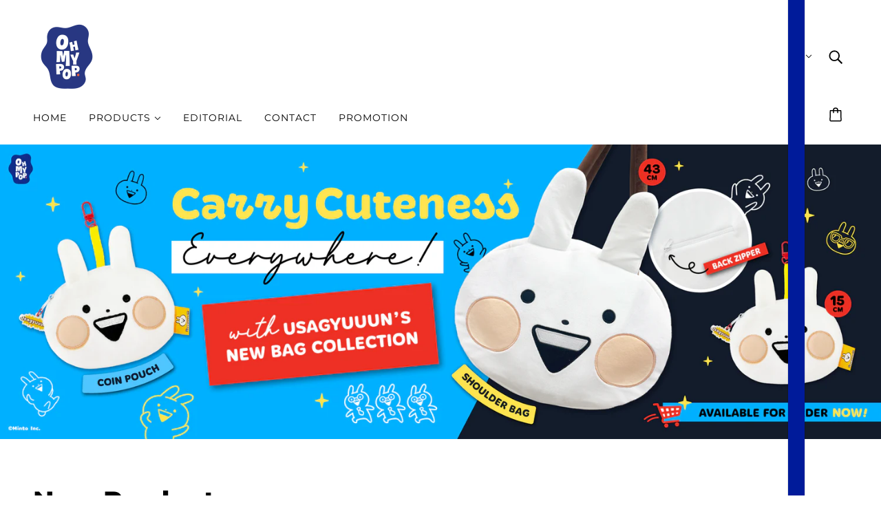

--- FILE ---
content_type: text/css
request_url: https://ompshops.com/cdn/shop/t/18/assets/custom.css?v=177236589457758600451716484124
body_size: 273
content:
/** Shopify CDN: Minification failed

Line 15:34 Unexpected "{"

**/
/* Header */
h2 {
  font-size: 24px !important;
}
@media only screen and (min-width: 768px) {
  h2 {
    font-size: 38px !important;
  }
  [data-section-id],
  .header--root[data-section-id], {
    padding-right: 80px;
    padding-left: 80px;
  }
  .stacked-text--wrapper {
    padding-left: 80px;
    padding-bottom: 32px;
    padding-top: 0;
  }
  .navigation--root {
    padding:0 40px!important;
  }
  .navigation--container{
    padding-top:40px!important;
  }

  
/* Header align-left */
  .featured-collection--header {
    align-items: start !important;
    max-width: none !important;
  }
  .featured-grid--heading, .featured-blog--header, .contact--header, [data-item~=section-heading] {
    text-align: left !important;
  }
  .stacked-text--root {
    margin-right: auto;
  }
}



/* Header collection */
.collection--body--root .stacked-text--wrapper {
  padding: 0;
  padding-top: 10px;
  padding-bottom: 10px;
}
@media only screen and (min-width: 768px) {
  .collection--body--root .stacked-text--wrapper {
    padding: 0;
    padding-top: 40px;
  }
}



/* Hover border */
.product--root:hover {
  border: 1px solid #283882;
  border-radius: 20px;
}
.product--root:hover {
  padding:calc(var(--spacing--block)/ 2)!important;
}
.carousel--y-container{
  height:auto!important;
  padding-bottom: 1px;
}



/* Sale label */
.product--label {
  border-radius: 100px !important;
  width: 50px !important;
  height: 50px !important;
  color: white;
  font-weight: bold;
  font-family: "Open Sans", sans-serif;
  font-style: italic;
  font-size: 12px;
  display: flex;
  justify-content: center;
  vertical-align: middle;
  align-items: center;
  transform: rotate(-10deg);
  line-height: 1;
}
.product--labels {
  top: -10px !important;
  left: -10px !important;
}
@media only screen and (min-width: 768px) {
  .product--labels {
    top: -15px !important;
    left: -15px !important;
  }
  .product--label {
    width: 70px !important;
    height: 70px !important;
    font-size: 14px;
  }
}
[data-light-text=true] [data-item=button], [data-light-text=true] [data-item=button]:focus-visible, [data-light-text=true] [data-item=button]:hover, [data-light-text=true] [data-item=button]:link, [data-light-text=true] [data-item=button]:visited{
    color: var(--color--alternative);
    background-color: var(--color--accent-2);
    font-weight: bold;
    border-radius: 10px;
    letter-spacing: 1px;
}
input[type=date], input[type=datetime-local], input[type=datetime], input[type=email], input[type=month], input[type=number], input[type=password], input[type=search], input[type=tel], input[type=text], input[type=time], input[type=url], input[type=week], select, textarea, textarea[data-item]{
    border-radius: 5px;
    border: 1px solid var(--color--accent-1);
}



/* Contact */
.contact--form-submit {
    text-align: right!important;
}



/* Editorial */
[data-aspect-ratio=square] img {
    aspect-ratio: 1 / 1;
}
@media only screen and (min-width: 768px) {
.featured-blog--grid{
  display: flex;
  align-items: stretch;
}
.article--item {
    flex: 1;
}
}
.article--item--image img{
  --aspect-ratio: 1.333;
  --mobile-aspect-ratio: 1.333;
  aspect-ratio: 4 / 3;
}
.article--item--heading {
  font-weight: 800;
}

.article--navigation-wrapper, .article--recents-wrapper{
max-width:875px!important;  
}
.article--navigation-wrapper{
padding-top: 20px;
    border-top: 1px solid #ccc;
}